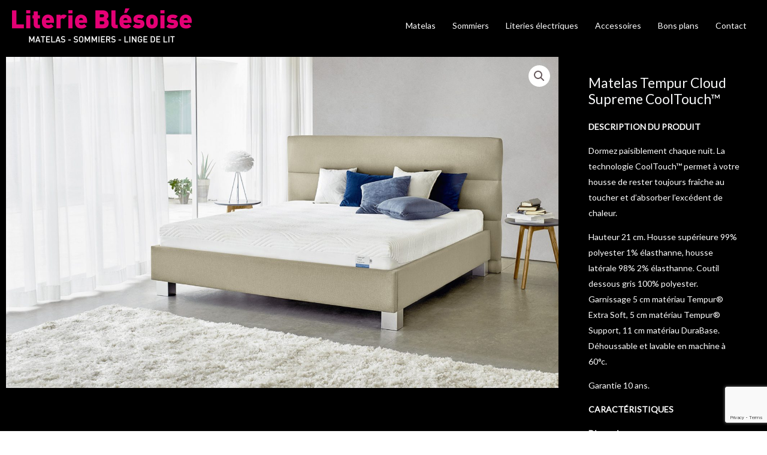

--- FILE ---
content_type: text/html; charset=utf-8
request_url: https://www.google.com/recaptcha/api2/anchor?ar=1&k=6LctU3onAAAAANujx8D_NJ0zmCrCP8h3urS26o0Y&co=aHR0cHM6Ly93d3cubGl0ZXJpZWJsZXNvaXNlLmZyOjQ0Mw..&hl=en&v=N67nZn4AqZkNcbeMu4prBgzg&size=invisible&anchor-ms=20000&execute-ms=30000&cb=5fumikg2vses
body_size: 48659
content:
<!DOCTYPE HTML><html dir="ltr" lang="en"><head><meta http-equiv="Content-Type" content="text/html; charset=UTF-8">
<meta http-equiv="X-UA-Compatible" content="IE=edge">
<title>reCAPTCHA</title>
<style type="text/css">
/* cyrillic-ext */
@font-face {
  font-family: 'Roboto';
  font-style: normal;
  font-weight: 400;
  font-stretch: 100%;
  src: url(//fonts.gstatic.com/s/roboto/v48/KFO7CnqEu92Fr1ME7kSn66aGLdTylUAMa3GUBHMdazTgWw.woff2) format('woff2');
  unicode-range: U+0460-052F, U+1C80-1C8A, U+20B4, U+2DE0-2DFF, U+A640-A69F, U+FE2E-FE2F;
}
/* cyrillic */
@font-face {
  font-family: 'Roboto';
  font-style: normal;
  font-weight: 400;
  font-stretch: 100%;
  src: url(//fonts.gstatic.com/s/roboto/v48/KFO7CnqEu92Fr1ME7kSn66aGLdTylUAMa3iUBHMdazTgWw.woff2) format('woff2');
  unicode-range: U+0301, U+0400-045F, U+0490-0491, U+04B0-04B1, U+2116;
}
/* greek-ext */
@font-face {
  font-family: 'Roboto';
  font-style: normal;
  font-weight: 400;
  font-stretch: 100%;
  src: url(//fonts.gstatic.com/s/roboto/v48/KFO7CnqEu92Fr1ME7kSn66aGLdTylUAMa3CUBHMdazTgWw.woff2) format('woff2');
  unicode-range: U+1F00-1FFF;
}
/* greek */
@font-face {
  font-family: 'Roboto';
  font-style: normal;
  font-weight: 400;
  font-stretch: 100%;
  src: url(//fonts.gstatic.com/s/roboto/v48/KFO7CnqEu92Fr1ME7kSn66aGLdTylUAMa3-UBHMdazTgWw.woff2) format('woff2');
  unicode-range: U+0370-0377, U+037A-037F, U+0384-038A, U+038C, U+038E-03A1, U+03A3-03FF;
}
/* math */
@font-face {
  font-family: 'Roboto';
  font-style: normal;
  font-weight: 400;
  font-stretch: 100%;
  src: url(//fonts.gstatic.com/s/roboto/v48/KFO7CnqEu92Fr1ME7kSn66aGLdTylUAMawCUBHMdazTgWw.woff2) format('woff2');
  unicode-range: U+0302-0303, U+0305, U+0307-0308, U+0310, U+0312, U+0315, U+031A, U+0326-0327, U+032C, U+032F-0330, U+0332-0333, U+0338, U+033A, U+0346, U+034D, U+0391-03A1, U+03A3-03A9, U+03B1-03C9, U+03D1, U+03D5-03D6, U+03F0-03F1, U+03F4-03F5, U+2016-2017, U+2034-2038, U+203C, U+2040, U+2043, U+2047, U+2050, U+2057, U+205F, U+2070-2071, U+2074-208E, U+2090-209C, U+20D0-20DC, U+20E1, U+20E5-20EF, U+2100-2112, U+2114-2115, U+2117-2121, U+2123-214F, U+2190, U+2192, U+2194-21AE, U+21B0-21E5, U+21F1-21F2, U+21F4-2211, U+2213-2214, U+2216-22FF, U+2308-230B, U+2310, U+2319, U+231C-2321, U+2336-237A, U+237C, U+2395, U+239B-23B7, U+23D0, U+23DC-23E1, U+2474-2475, U+25AF, U+25B3, U+25B7, U+25BD, U+25C1, U+25CA, U+25CC, U+25FB, U+266D-266F, U+27C0-27FF, U+2900-2AFF, U+2B0E-2B11, U+2B30-2B4C, U+2BFE, U+3030, U+FF5B, U+FF5D, U+1D400-1D7FF, U+1EE00-1EEFF;
}
/* symbols */
@font-face {
  font-family: 'Roboto';
  font-style: normal;
  font-weight: 400;
  font-stretch: 100%;
  src: url(//fonts.gstatic.com/s/roboto/v48/KFO7CnqEu92Fr1ME7kSn66aGLdTylUAMaxKUBHMdazTgWw.woff2) format('woff2');
  unicode-range: U+0001-000C, U+000E-001F, U+007F-009F, U+20DD-20E0, U+20E2-20E4, U+2150-218F, U+2190, U+2192, U+2194-2199, U+21AF, U+21E6-21F0, U+21F3, U+2218-2219, U+2299, U+22C4-22C6, U+2300-243F, U+2440-244A, U+2460-24FF, U+25A0-27BF, U+2800-28FF, U+2921-2922, U+2981, U+29BF, U+29EB, U+2B00-2BFF, U+4DC0-4DFF, U+FFF9-FFFB, U+10140-1018E, U+10190-1019C, U+101A0, U+101D0-101FD, U+102E0-102FB, U+10E60-10E7E, U+1D2C0-1D2D3, U+1D2E0-1D37F, U+1F000-1F0FF, U+1F100-1F1AD, U+1F1E6-1F1FF, U+1F30D-1F30F, U+1F315, U+1F31C, U+1F31E, U+1F320-1F32C, U+1F336, U+1F378, U+1F37D, U+1F382, U+1F393-1F39F, U+1F3A7-1F3A8, U+1F3AC-1F3AF, U+1F3C2, U+1F3C4-1F3C6, U+1F3CA-1F3CE, U+1F3D4-1F3E0, U+1F3ED, U+1F3F1-1F3F3, U+1F3F5-1F3F7, U+1F408, U+1F415, U+1F41F, U+1F426, U+1F43F, U+1F441-1F442, U+1F444, U+1F446-1F449, U+1F44C-1F44E, U+1F453, U+1F46A, U+1F47D, U+1F4A3, U+1F4B0, U+1F4B3, U+1F4B9, U+1F4BB, U+1F4BF, U+1F4C8-1F4CB, U+1F4D6, U+1F4DA, U+1F4DF, U+1F4E3-1F4E6, U+1F4EA-1F4ED, U+1F4F7, U+1F4F9-1F4FB, U+1F4FD-1F4FE, U+1F503, U+1F507-1F50B, U+1F50D, U+1F512-1F513, U+1F53E-1F54A, U+1F54F-1F5FA, U+1F610, U+1F650-1F67F, U+1F687, U+1F68D, U+1F691, U+1F694, U+1F698, U+1F6AD, U+1F6B2, U+1F6B9-1F6BA, U+1F6BC, U+1F6C6-1F6CF, U+1F6D3-1F6D7, U+1F6E0-1F6EA, U+1F6F0-1F6F3, U+1F6F7-1F6FC, U+1F700-1F7FF, U+1F800-1F80B, U+1F810-1F847, U+1F850-1F859, U+1F860-1F887, U+1F890-1F8AD, U+1F8B0-1F8BB, U+1F8C0-1F8C1, U+1F900-1F90B, U+1F93B, U+1F946, U+1F984, U+1F996, U+1F9E9, U+1FA00-1FA6F, U+1FA70-1FA7C, U+1FA80-1FA89, U+1FA8F-1FAC6, U+1FACE-1FADC, U+1FADF-1FAE9, U+1FAF0-1FAF8, U+1FB00-1FBFF;
}
/* vietnamese */
@font-face {
  font-family: 'Roboto';
  font-style: normal;
  font-weight: 400;
  font-stretch: 100%;
  src: url(//fonts.gstatic.com/s/roboto/v48/KFO7CnqEu92Fr1ME7kSn66aGLdTylUAMa3OUBHMdazTgWw.woff2) format('woff2');
  unicode-range: U+0102-0103, U+0110-0111, U+0128-0129, U+0168-0169, U+01A0-01A1, U+01AF-01B0, U+0300-0301, U+0303-0304, U+0308-0309, U+0323, U+0329, U+1EA0-1EF9, U+20AB;
}
/* latin-ext */
@font-face {
  font-family: 'Roboto';
  font-style: normal;
  font-weight: 400;
  font-stretch: 100%;
  src: url(//fonts.gstatic.com/s/roboto/v48/KFO7CnqEu92Fr1ME7kSn66aGLdTylUAMa3KUBHMdazTgWw.woff2) format('woff2');
  unicode-range: U+0100-02BA, U+02BD-02C5, U+02C7-02CC, U+02CE-02D7, U+02DD-02FF, U+0304, U+0308, U+0329, U+1D00-1DBF, U+1E00-1E9F, U+1EF2-1EFF, U+2020, U+20A0-20AB, U+20AD-20C0, U+2113, U+2C60-2C7F, U+A720-A7FF;
}
/* latin */
@font-face {
  font-family: 'Roboto';
  font-style: normal;
  font-weight: 400;
  font-stretch: 100%;
  src: url(//fonts.gstatic.com/s/roboto/v48/KFO7CnqEu92Fr1ME7kSn66aGLdTylUAMa3yUBHMdazQ.woff2) format('woff2');
  unicode-range: U+0000-00FF, U+0131, U+0152-0153, U+02BB-02BC, U+02C6, U+02DA, U+02DC, U+0304, U+0308, U+0329, U+2000-206F, U+20AC, U+2122, U+2191, U+2193, U+2212, U+2215, U+FEFF, U+FFFD;
}
/* cyrillic-ext */
@font-face {
  font-family: 'Roboto';
  font-style: normal;
  font-weight: 500;
  font-stretch: 100%;
  src: url(//fonts.gstatic.com/s/roboto/v48/KFO7CnqEu92Fr1ME7kSn66aGLdTylUAMa3GUBHMdazTgWw.woff2) format('woff2');
  unicode-range: U+0460-052F, U+1C80-1C8A, U+20B4, U+2DE0-2DFF, U+A640-A69F, U+FE2E-FE2F;
}
/* cyrillic */
@font-face {
  font-family: 'Roboto';
  font-style: normal;
  font-weight: 500;
  font-stretch: 100%;
  src: url(//fonts.gstatic.com/s/roboto/v48/KFO7CnqEu92Fr1ME7kSn66aGLdTylUAMa3iUBHMdazTgWw.woff2) format('woff2');
  unicode-range: U+0301, U+0400-045F, U+0490-0491, U+04B0-04B1, U+2116;
}
/* greek-ext */
@font-face {
  font-family: 'Roboto';
  font-style: normal;
  font-weight: 500;
  font-stretch: 100%;
  src: url(//fonts.gstatic.com/s/roboto/v48/KFO7CnqEu92Fr1ME7kSn66aGLdTylUAMa3CUBHMdazTgWw.woff2) format('woff2');
  unicode-range: U+1F00-1FFF;
}
/* greek */
@font-face {
  font-family: 'Roboto';
  font-style: normal;
  font-weight: 500;
  font-stretch: 100%;
  src: url(//fonts.gstatic.com/s/roboto/v48/KFO7CnqEu92Fr1ME7kSn66aGLdTylUAMa3-UBHMdazTgWw.woff2) format('woff2');
  unicode-range: U+0370-0377, U+037A-037F, U+0384-038A, U+038C, U+038E-03A1, U+03A3-03FF;
}
/* math */
@font-face {
  font-family: 'Roboto';
  font-style: normal;
  font-weight: 500;
  font-stretch: 100%;
  src: url(//fonts.gstatic.com/s/roboto/v48/KFO7CnqEu92Fr1ME7kSn66aGLdTylUAMawCUBHMdazTgWw.woff2) format('woff2');
  unicode-range: U+0302-0303, U+0305, U+0307-0308, U+0310, U+0312, U+0315, U+031A, U+0326-0327, U+032C, U+032F-0330, U+0332-0333, U+0338, U+033A, U+0346, U+034D, U+0391-03A1, U+03A3-03A9, U+03B1-03C9, U+03D1, U+03D5-03D6, U+03F0-03F1, U+03F4-03F5, U+2016-2017, U+2034-2038, U+203C, U+2040, U+2043, U+2047, U+2050, U+2057, U+205F, U+2070-2071, U+2074-208E, U+2090-209C, U+20D0-20DC, U+20E1, U+20E5-20EF, U+2100-2112, U+2114-2115, U+2117-2121, U+2123-214F, U+2190, U+2192, U+2194-21AE, U+21B0-21E5, U+21F1-21F2, U+21F4-2211, U+2213-2214, U+2216-22FF, U+2308-230B, U+2310, U+2319, U+231C-2321, U+2336-237A, U+237C, U+2395, U+239B-23B7, U+23D0, U+23DC-23E1, U+2474-2475, U+25AF, U+25B3, U+25B7, U+25BD, U+25C1, U+25CA, U+25CC, U+25FB, U+266D-266F, U+27C0-27FF, U+2900-2AFF, U+2B0E-2B11, U+2B30-2B4C, U+2BFE, U+3030, U+FF5B, U+FF5D, U+1D400-1D7FF, U+1EE00-1EEFF;
}
/* symbols */
@font-face {
  font-family: 'Roboto';
  font-style: normal;
  font-weight: 500;
  font-stretch: 100%;
  src: url(//fonts.gstatic.com/s/roboto/v48/KFO7CnqEu92Fr1ME7kSn66aGLdTylUAMaxKUBHMdazTgWw.woff2) format('woff2');
  unicode-range: U+0001-000C, U+000E-001F, U+007F-009F, U+20DD-20E0, U+20E2-20E4, U+2150-218F, U+2190, U+2192, U+2194-2199, U+21AF, U+21E6-21F0, U+21F3, U+2218-2219, U+2299, U+22C4-22C6, U+2300-243F, U+2440-244A, U+2460-24FF, U+25A0-27BF, U+2800-28FF, U+2921-2922, U+2981, U+29BF, U+29EB, U+2B00-2BFF, U+4DC0-4DFF, U+FFF9-FFFB, U+10140-1018E, U+10190-1019C, U+101A0, U+101D0-101FD, U+102E0-102FB, U+10E60-10E7E, U+1D2C0-1D2D3, U+1D2E0-1D37F, U+1F000-1F0FF, U+1F100-1F1AD, U+1F1E6-1F1FF, U+1F30D-1F30F, U+1F315, U+1F31C, U+1F31E, U+1F320-1F32C, U+1F336, U+1F378, U+1F37D, U+1F382, U+1F393-1F39F, U+1F3A7-1F3A8, U+1F3AC-1F3AF, U+1F3C2, U+1F3C4-1F3C6, U+1F3CA-1F3CE, U+1F3D4-1F3E0, U+1F3ED, U+1F3F1-1F3F3, U+1F3F5-1F3F7, U+1F408, U+1F415, U+1F41F, U+1F426, U+1F43F, U+1F441-1F442, U+1F444, U+1F446-1F449, U+1F44C-1F44E, U+1F453, U+1F46A, U+1F47D, U+1F4A3, U+1F4B0, U+1F4B3, U+1F4B9, U+1F4BB, U+1F4BF, U+1F4C8-1F4CB, U+1F4D6, U+1F4DA, U+1F4DF, U+1F4E3-1F4E6, U+1F4EA-1F4ED, U+1F4F7, U+1F4F9-1F4FB, U+1F4FD-1F4FE, U+1F503, U+1F507-1F50B, U+1F50D, U+1F512-1F513, U+1F53E-1F54A, U+1F54F-1F5FA, U+1F610, U+1F650-1F67F, U+1F687, U+1F68D, U+1F691, U+1F694, U+1F698, U+1F6AD, U+1F6B2, U+1F6B9-1F6BA, U+1F6BC, U+1F6C6-1F6CF, U+1F6D3-1F6D7, U+1F6E0-1F6EA, U+1F6F0-1F6F3, U+1F6F7-1F6FC, U+1F700-1F7FF, U+1F800-1F80B, U+1F810-1F847, U+1F850-1F859, U+1F860-1F887, U+1F890-1F8AD, U+1F8B0-1F8BB, U+1F8C0-1F8C1, U+1F900-1F90B, U+1F93B, U+1F946, U+1F984, U+1F996, U+1F9E9, U+1FA00-1FA6F, U+1FA70-1FA7C, U+1FA80-1FA89, U+1FA8F-1FAC6, U+1FACE-1FADC, U+1FADF-1FAE9, U+1FAF0-1FAF8, U+1FB00-1FBFF;
}
/* vietnamese */
@font-face {
  font-family: 'Roboto';
  font-style: normal;
  font-weight: 500;
  font-stretch: 100%;
  src: url(//fonts.gstatic.com/s/roboto/v48/KFO7CnqEu92Fr1ME7kSn66aGLdTylUAMa3OUBHMdazTgWw.woff2) format('woff2');
  unicode-range: U+0102-0103, U+0110-0111, U+0128-0129, U+0168-0169, U+01A0-01A1, U+01AF-01B0, U+0300-0301, U+0303-0304, U+0308-0309, U+0323, U+0329, U+1EA0-1EF9, U+20AB;
}
/* latin-ext */
@font-face {
  font-family: 'Roboto';
  font-style: normal;
  font-weight: 500;
  font-stretch: 100%;
  src: url(//fonts.gstatic.com/s/roboto/v48/KFO7CnqEu92Fr1ME7kSn66aGLdTylUAMa3KUBHMdazTgWw.woff2) format('woff2');
  unicode-range: U+0100-02BA, U+02BD-02C5, U+02C7-02CC, U+02CE-02D7, U+02DD-02FF, U+0304, U+0308, U+0329, U+1D00-1DBF, U+1E00-1E9F, U+1EF2-1EFF, U+2020, U+20A0-20AB, U+20AD-20C0, U+2113, U+2C60-2C7F, U+A720-A7FF;
}
/* latin */
@font-face {
  font-family: 'Roboto';
  font-style: normal;
  font-weight: 500;
  font-stretch: 100%;
  src: url(//fonts.gstatic.com/s/roboto/v48/KFO7CnqEu92Fr1ME7kSn66aGLdTylUAMa3yUBHMdazQ.woff2) format('woff2');
  unicode-range: U+0000-00FF, U+0131, U+0152-0153, U+02BB-02BC, U+02C6, U+02DA, U+02DC, U+0304, U+0308, U+0329, U+2000-206F, U+20AC, U+2122, U+2191, U+2193, U+2212, U+2215, U+FEFF, U+FFFD;
}
/* cyrillic-ext */
@font-face {
  font-family: 'Roboto';
  font-style: normal;
  font-weight: 900;
  font-stretch: 100%;
  src: url(//fonts.gstatic.com/s/roboto/v48/KFO7CnqEu92Fr1ME7kSn66aGLdTylUAMa3GUBHMdazTgWw.woff2) format('woff2');
  unicode-range: U+0460-052F, U+1C80-1C8A, U+20B4, U+2DE0-2DFF, U+A640-A69F, U+FE2E-FE2F;
}
/* cyrillic */
@font-face {
  font-family: 'Roboto';
  font-style: normal;
  font-weight: 900;
  font-stretch: 100%;
  src: url(//fonts.gstatic.com/s/roboto/v48/KFO7CnqEu92Fr1ME7kSn66aGLdTylUAMa3iUBHMdazTgWw.woff2) format('woff2');
  unicode-range: U+0301, U+0400-045F, U+0490-0491, U+04B0-04B1, U+2116;
}
/* greek-ext */
@font-face {
  font-family: 'Roboto';
  font-style: normal;
  font-weight: 900;
  font-stretch: 100%;
  src: url(//fonts.gstatic.com/s/roboto/v48/KFO7CnqEu92Fr1ME7kSn66aGLdTylUAMa3CUBHMdazTgWw.woff2) format('woff2');
  unicode-range: U+1F00-1FFF;
}
/* greek */
@font-face {
  font-family: 'Roboto';
  font-style: normal;
  font-weight: 900;
  font-stretch: 100%;
  src: url(//fonts.gstatic.com/s/roboto/v48/KFO7CnqEu92Fr1ME7kSn66aGLdTylUAMa3-UBHMdazTgWw.woff2) format('woff2');
  unicode-range: U+0370-0377, U+037A-037F, U+0384-038A, U+038C, U+038E-03A1, U+03A3-03FF;
}
/* math */
@font-face {
  font-family: 'Roboto';
  font-style: normal;
  font-weight: 900;
  font-stretch: 100%;
  src: url(//fonts.gstatic.com/s/roboto/v48/KFO7CnqEu92Fr1ME7kSn66aGLdTylUAMawCUBHMdazTgWw.woff2) format('woff2');
  unicode-range: U+0302-0303, U+0305, U+0307-0308, U+0310, U+0312, U+0315, U+031A, U+0326-0327, U+032C, U+032F-0330, U+0332-0333, U+0338, U+033A, U+0346, U+034D, U+0391-03A1, U+03A3-03A9, U+03B1-03C9, U+03D1, U+03D5-03D6, U+03F0-03F1, U+03F4-03F5, U+2016-2017, U+2034-2038, U+203C, U+2040, U+2043, U+2047, U+2050, U+2057, U+205F, U+2070-2071, U+2074-208E, U+2090-209C, U+20D0-20DC, U+20E1, U+20E5-20EF, U+2100-2112, U+2114-2115, U+2117-2121, U+2123-214F, U+2190, U+2192, U+2194-21AE, U+21B0-21E5, U+21F1-21F2, U+21F4-2211, U+2213-2214, U+2216-22FF, U+2308-230B, U+2310, U+2319, U+231C-2321, U+2336-237A, U+237C, U+2395, U+239B-23B7, U+23D0, U+23DC-23E1, U+2474-2475, U+25AF, U+25B3, U+25B7, U+25BD, U+25C1, U+25CA, U+25CC, U+25FB, U+266D-266F, U+27C0-27FF, U+2900-2AFF, U+2B0E-2B11, U+2B30-2B4C, U+2BFE, U+3030, U+FF5B, U+FF5D, U+1D400-1D7FF, U+1EE00-1EEFF;
}
/* symbols */
@font-face {
  font-family: 'Roboto';
  font-style: normal;
  font-weight: 900;
  font-stretch: 100%;
  src: url(//fonts.gstatic.com/s/roboto/v48/KFO7CnqEu92Fr1ME7kSn66aGLdTylUAMaxKUBHMdazTgWw.woff2) format('woff2');
  unicode-range: U+0001-000C, U+000E-001F, U+007F-009F, U+20DD-20E0, U+20E2-20E4, U+2150-218F, U+2190, U+2192, U+2194-2199, U+21AF, U+21E6-21F0, U+21F3, U+2218-2219, U+2299, U+22C4-22C6, U+2300-243F, U+2440-244A, U+2460-24FF, U+25A0-27BF, U+2800-28FF, U+2921-2922, U+2981, U+29BF, U+29EB, U+2B00-2BFF, U+4DC0-4DFF, U+FFF9-FFFB, U+10140-1018E, U+10190-1019C, U+101A0, U+101D0-101FD, U+102E0-102FB, U+10E60-10E7E, U+1D2C0-1D2D3, U+1D2E0-1D37F, U+1F000-1F0FF, U+1F100-1F1AD, U+1F1E6-1F1FF, U+1F30D-1F30F, U+1F315, U+1F31C, U+1F31E, U+1F320-1F32C, U+1F336, U+1F378, U+1F37D, U+1F382, U+1F393-1F39F, U+1F3A7-1F3A8, U+1F3AC-1F3AF, U+1F3C2, U+1F3C4-1F3C6, U+1F3CA-1F3CE, U+1F3D4-1F3E0, U+1F3ED, U+1F3F1-1F3F3, U+1F3F5-1F3F7, U+1F408, U+1F415, U+1F41F, U+1F426, U+1F43F, U+1F441-1F442, U+1F444, U+1F446-1F449, U+1F44C-1F44E, U+1F453, U+1F46A, U+1F47D, U+1F4A3, U+1F4B0, U+1F4B3, U+1F4B9, U+1F4BB, U+1F4BF, U+1F4C8-1F4CB, U+1F4D6, U+1F4DA, U+1F4DF, U+1F4E3-1F4E6, U+1F4EA-1F4ED, U+1F4F7, U+1F4F9-1F4FB, U+1F4FD-1F4FE, U+1F503, U+1F507-1F50B, U+1F50D, U+1F512-1F513, U+1F53E-1F54A, U+1F54F-1F5FA, U+1F610, U+1F650-1F67F, U+1F687, U+1F68D, U+1F691, U+1F694, U+1F698, U+1F6AD, U+1F6B2, U+1F6B9-1F6BA, U+1F6BC, U+1F6C6-1F6CF, U+1F6D3-1F6D7, U+1F6E0-1F6EA, U+1F6F0-1F6F3, U+1F6F7-1F6FC, U+1F700-1F7FF, U+1F800-1F80B, U+1F810-1F847, U+1F850-1F859, U+1F860-1F887, U+1F890-1F8AD, U+1F8B0-1F8BB, U+1F8C0-1F8C1, U+1F900-1F90B, U+1F93B, U+1F946, U+1F984, U+1F996, U+1F9E9, U+1FA00-1FA6F, U+1FA70-1FA7C, U+1FA80-1FA89, U+1FA8F-1FAC6, U+1FACE-1FADC, U+1FADF-1FAE9, U+1FAF0-1FAF8, U+1FB00-1FBFF;
}
/* vietnamese */
@font-face {
  font-family: 'Roboto';
  font-style: normal;
  font-weight: 900;
  font-stretch: 100%;
  src: url(//fonts.gstatic.com/s/roboto/v48/KFO7CnqEu92Fr1ME7kSn66aGLdTylUAMa3OUBHMdazTgWw.woff2) format('woff2');
  unicode-range: U+0102-0103, U+0110-0111, U+0128-0129, U+0168-0169, U+01A0-01A1, U+01AF-01B0, U+0300-0301, U+0303-0304, U+0308-0309, U+0323, U+0329, U+1EA0-1EF9, U+20AB;
}
/* latin-ext */
@font-face {
  font-family: 'Roboto';
  font-style: normal;
  font-weight: 900;
  font-stretch: 100%;
  src: url(//fonts.gstatic.com/s/roboto/v48/KFO7CnqEu92Fr1ME7kSn66aGLdTylUAMa3KUBHMdazTgWw.woff2) format('woff2');
  unicode-range: U+0100-02BA, U+02BD-02C5, U+02C7-02CC, U+02CE-02D7, U+02DD-02FF, U+0304, U+0308, U+0329, U+1D00-1DBF, U+1E00-1E9F, U+1EF2-1EFF, U+2020, U+20A0-20AB, U+20AD-20C0, U+2113, U+2C60-2C7F, U+A720-A7FF;
}
/* latin */
@font-face {
  font-family: 'Roboto';
  font-style: normal;
  font-weight: 900;
  font-stretch: 100%;
  src: url(//fonts.gstatic.com/s/roboto/v48/KFO7CnqEu92Fr1ME7kSn66aGLdTylUAMa3yUBHMdazQ.woff2) format('woff2');
  unicode-range: U+0000-00FF, U+0131, U+0152-0153, U+02BB-02BC, U+02C6, U+02DA, U+02DC, U+0304, U+0308, U+0329, U+2000-206F, U+20AC, U+2122, U+2191, U+2193, U+2212, U+2215, U+FEFF, U+FFFD;
}

</style>
<link rel="stylesheet" type="text/css" href="https://www.gstatic.com/recaptcha/releases/N67nZn4AqZkNcbeMu4prBgzg/styles__ltr.css">
<script nonce="ecV-MuUlBcckCOr8TexA8w" type="text/javascript">window['__recaptcha_api'] = 'https://www.google.com/recaptcha/api2/';</script>
<script type="text/javascript" src="https://www.gstatic.com/recaptcha/releases/N67nZn4AqZkNcbeMu4prBgzg/recaptcha__en.js" nonce="ecV-MuUlBcckCOr8TexA8w">
      
    </script></head>
<body><div id="rc-anchor-alert" class="rc-anchor-alert"></div>
<input type="hidden" id="recaptcha-token" value="[base64]">
<script type="text/javascript" nonce="ecV-MuUlBcckCOr8TexA8w">
      recaptcha.anchor.Main.init("[\x22ainput\x22,[\x22bgdata\x22,\x22\x22,\[base64]/[base64]/[base64]/bmV3IHJbeF0oY1swXSk6RT09Mj9uZXcgclt4XShjWzBdLGNbMV0pOkU9PTM/bmV3IHJbeF0oY1swXSxjWzFdLGNbMl0pOkU9PTQ/[base64]/[base64]/[base64]/[base64]/[base64]/[base64]/[base64]/[base64]\x22,\[base64]\\u003d\x22,\x22E8K0Z8Kjw4MRbcOmw7vDkcOCw7xtYsKqw4XDpyx4TMKjwoTCil7CusKkSXNDQ8OBIsKHw69rCsKBwoQzUUQsw6sjwqI1w5/ChT3DiMKHOEs2wpUTw5U7wpgRw6pbJsKkbsKKVcORwrcww4o3wpTDgH96wqpfw6nCuBzCgiYLZQV+w4tRIMKVwrDCtsO0wo7DrsKyw6snwoxRw7Zuw4Ecw7bCkFTCuMKuNsK+XF1/e8Kkwph/T8OBLBpWW8O2cQvCuwIUwq9cZMK9JEPClTfCosKyJcO/w6/DjGjDqiHDpBNnOsOXw7LCnUl/RkPCkMKjDMK7w68Sw4Fhw7HClsKkDnQSJ3l6OsKIRsOSLcOSV8OycSN/[base64]/[base64]/wpTCqUUAw6tPccOSwpw9wpo0WR9lwpYdJwkfAz/CisO1w5AJw4XCjlRbBsK6acKnwqlVDiXCgyYMw5k7BcOnwotHBE/DtcOfwoEuRVorwrvCr3wpB0AHwqBqb8KdS8OcE1ZFSMOvDTzDjE3CoSckODRFW8Oxw5bCtUdiw5w4Cnk6wr13UXvCvAXCusOOdFF/aMOQDcOOwqkiwqbChcKEZGBcw4LCnFxSwrkdKMO/dgwwSDI6UcKTw5XDhcO3wqfCvsO6w4dRwppCRCTDkMKDZWjCqy5PwoFPbcKNwrvCu8Kbw5LDvsOIw5Aiwp0Rw6nDiMKWOcK8wpbDjWh6RF/CusOew4R/w70mwpoVwqHCqDEtUARNJFJTSsOFH8OYW8KHwq/Cr8KHTsO2w4hMwrhpw604PgXCqhwUURvCgC3CicKTw7bCp3NXUsOfw53Ci8Kce8Opw7XCqnZcw6DCi1ctw5xpBcKnFUrCpmtWTMOCIMKJCsKLw5kvwosoYMO8w6/[base64]/wobDggXDtsOfw4fDtHA7w55Aw4jDrsK0JUMlIcOuGMK8f8KCwplSw6AsIzbDllImZsKkwrcHwqjDn3rCjCTDjzbChMOewrLClsObSTcOU8KSwr7DmMK5w6fCk8OcGFTCjnvDtMOZQ8Kuw7JVwoTCm8Okwq5+w6FveTkKwqfCpMOmO8O+w7VYwqDDvFHCsj/CoMOOw5TDpcO7VcK4wpEcwqrCkcOlw5FYwqnDkB7DlAjDgEc+wpHCrVnCmBNqecKDYMO7w7lDwojDlsOFZsKHJUFYdcO5wr/[base64]/DhsKyW8OcP8OYQMOAwofCozzCi8Ofwp5cwpxZwofDq3jCkDEKSMO3w4fCg8OVwq5OTsK/wpbCtMOnNRjDqx/CqCnDvW1SfknDvcKYw5IOAT3DpH93aXw4w5NFw7nCizVtKcONw6h+ZsKaTjZpw5sJdcKLw4k2wqlbJnwdVMOUwod4XVDDtMOhAsKIw7d+HsOvwp9TQDHCnADCoSfDsFfDrXFdw4QXbcOvw4QSw6IjQ1XCscO+LcKqw4/DunXDsClRw5/[base64]/CgcKfw7PCo0YlecOtwoHDpCJswpDDqjDCiAnDr8K+TMKVQVrCqMO1w4fDhUzDljkCwrBJwpzDrcKdNcKtd8O/[base64]/Cm0bDiMOiwp7DsMOdw6rCuQJAZSh1f8Knw4/[base64]/woTDr8Kqw5jDnyzCrsKFPsK3woByw6nCuWjDvlHDrXwqw7ltEsOzSUzCn8KNwqJNAMKuOmXDplNGw7nDssKfEMKEwqpVLsOYwpd2eMKaw48/OsKGJ8K4OiZrwq7DpSHDr8OrKcKtwrHCu8Opwohxw7DCvmjCncKww4XCmVrDm8KRwqxtw6bClipXwqZUAWfDocK+woTCpDE0QsO7TMKHJBw+A2bDicK8wr3CsMOvwrRNwq3ChsOxQhISwr7CnT7CgcKowpgNPcKLwrnDuMKkKyTDo8OZbljCh2Y/[base64]/CrMOvwrh9w7nCkMKGwojDi8OQM8OXw4Y1bmpKRsKHSSfCimbCpRzDmcKmXX4iwqBxw5cIw73CunRBw7HCmMKfwqc/E8OowrLDqkc0wpl7FljCjmghw49LFQUNcgPDmgtJE29Sw6tpw6lKw7/Cg8Kiw7TDuWLDmyR0w6vCpXtIVhfCr8OWdD0Yw7Z7WQfCssOhwoPDk2XDicKjwqd8w7rCtcOtEsKQw4ctw4zDscO6RcK1EMOdw7jCsxrCrMKUc8Kyw4lLw64BQ8OZw5MYw6YUw67Dg1LDiW3DriNBZMKmR8OaKcKXw7QiQG9WBsK4bQnCvCB/DMKEwrtgXzwcwprDlUfDusK+asOww5fDi3bDgsOOw7TCtHkOw5nCv3vDq8O/wq1tTMKXL8O9w67CtkRxB8KDw4MKMsODw5tkwpxnAWp3wrnDiMOWwpYyScKJw6DDigh5H8Kxw5gWc8Ovwo8OK8Knw4XDkFfCh8OWbsKNMhvDlwQUwrbCiEXDvHgOw7N/[base64]/[base64]/[base64]/DvsOpw7rDh1jDncKsw5h6X0nDh8OHw7/[base64]/[base64]/w4TCjnckwrLCqcKOUsOawonCpU0uBiDCksKnw6LCtcKbEgltOh8NN8O0wq/Co8KMwqHChA/CpnbDgsOew4HCpmZ5csOvQMOWM3lpecODwrUEwoIdZmfDn8OjFQx+NMOlw6PCuRg8w79BCFcFanbCj2PCiMKDw6jDp8O5MA/DgMKIw47DmcOwHAFffl/[base64]/CuCjDl8KOR8OgwpHCgcOpGhciGhHCijRSCDhlMcKfw48wwo0ZTXcWOcKUw5wzWMOmwplsQ8Olw60aw4bClj3CnBRLCMKmw4jDoMKnw5bDp8K/w6jDlsOBwoPCmsKSw4AVw4BHCMOeTMKLw49Gw6TDrAtVbWUPL8K+IRR3J8KjGSXCrxZBSnMOwo3CgMKkw5DCsMKnTsOOWMKZZ1BEw4p0wpLCqE8gQ8KYUFPDpG3CgcOoF3bCvcKGDMO8eSZDAcO8fcKLHmTCiBFIw65uwqJ6GMO7w6/CoMK1wrrCi8O3w64swrN8w7nCg2PCk8Oew4bDkh7Cv8KzwroIYsKOCB3CkMOdLMKwdMOOwozCkjTCjsO4RsOJNUYbwrPDr8ODw5dBMMKMw4fDphjDmsK1YMOawp4iwq7CiMKYwqXDhic2w4gOw67DlcOcYsKmw7LCqcKKXsO/FVFkw4R0w49Cwr/Dk2fCqcOWDRsuw4TDv8O8SS4dw6HCmsOFw6F5wobDrcKIwp/Dm3teKHPCkDZTwofDosK4QjbCn8ONFsKAJsKgw6nDix00wp7Cp2AQLUTDmMO0X1p2djlRwqtMw5NTEsKQKcKwaR5bKCDCr8OVWjU+w5IXw5FUT8KSVGJvwrXCsihew6PCuHJcwrfCl8KMclNbXHY6CxwYwp/DpsOsw6V2wrbCihXDmsKiP8OEMEPDrsOdY8KQwrLDmzjDtMO+EMKFZj/DumPDssOUdw/[base64]/DscKiLwdaX8KIH8KNNXAgXDA1wqlzZw/[base64]/DsMOaw48Mw59zRXEuw746C2RyM8Oqw5A4w45Aw5tbwoXDqsKxw73DgiPDkyHDkcKjbExRQWPCm8OTwrnCu0DDpSVzey7DisKrRMOxw7dhQMKdwqvDpcK6KsKQccOYwqgzw69Cw6Jhwr7CvlHCu1o/ZsK0w7B9w5k8LGxlwox8wqvDo8KTw6bDnkB8PMKCw57Cr15qwpbDm8OVeMOJZFfCjAPDvC/CoMKgamHDl8KvRcOTw5htayAKNhHDv8ONaSDDtGJlKTkGeHfCo0XDrcOwQsO8IsKUSljDuw7CohLDgHtDwq4HV8OoZcKIwqrDlA1JQlDChcOzLm9Yw4BIwogewqoGeCQKwogHLgjCpyXCtx5ewpjCtcKcwrlUw7/Dt8O8SXUpScK6dcO9w793TsOkw5FlCn8Zw7PCizdnHMOYQcKJJ8OJwoQXS8Kvw57CghwNFS0jWcO6GcKcw74IEErDtkl+J8OIwpXDs3DDjhBUwoPDsybCnMKKw6jDgk0CXmN3McOYwqMwTcKKwrHCqsO1wrLDuCYJw4hdcwVwNcKJw7PClXE/W8KZwrvClnB3GUbCs2kLYsObAsKtRT3DucOkYcKcw4MdwobDuWPDl0h+GBldB1LDh8ORI0fDg8K4IsOMdnxJDMOAw6djaMOJw5lCw7XDgy3Cg8KXNGjCkgDCrFPDmcK1woRzJcORw7zDlMOWEcKDw5/DkcOowroCw5XDusOpGSg0w5XDtXYWfBTCi8O4IMO1CyYKEcKON8KiFlUww4IGQTLCiErDtlLChcOeE8O/[base64]/w5/CjUXDtsK8wqIBFSDCs2nCs8KbSsOPw77DpmRcwq/[base64]/wrleVcKGw7/DgMOGwrDCtH8gw7XCsMOZMsO4NcKWwofDmcODeMOBSh4/SBrDgxINw4YEwoLDk3DCvDTCr8KKw7/DrDLDp8O/QxjCqBZBwq84a8OCO3jDh1zCr0VwGMO8VSPCrxF1w43ChR9Kw5DCrxPDtF5vwoNUYxomwpc+wo1SfQTDgFdcfcOSw7EKw6vDpMK0IsO/[base64]/Dk0vDhMO8ZMOQScKyw59dOsKYdMOTw50rwqDDkCJmwqwfP8OywobDg8OyfcOpXcOHdxPCgsK7W8O1w5VPwo9WH0NGbMKowq/CjGLDqEDDolLDtMOSw7JowrBSwojCrjhbFFoRw5ppcSrCjxsHUinChRnCoEhjBDghWV/[base64]/[base64]/WiV8MMOkWhjCvMKif8OZEll1CMOYWmI1wpjDjQEKbMK7w5Z1w7TCjMKRwobCscKgw63ChR/ChGjCtsK0JDA4RC4RworClkvDsEbCqTTCi8Kuw5kHwqciw4BPbElgalrClFA0w7xTwpwPw6rDvTvCgCbDt8KUAwlmw77DoMONwr3Cjh/DqsK/VcORwoN7wr0YRTQuI8KFw4rCg8KuwrTChcOxZcOAMSvChEdowrDCqMOvBMK4w4w1wrlDYcOow6J6VGDCvcOzwqxje8KaEDXCssORUClzdHwRX2fCpXpeMF7DvMK/ClRtZMOBUcK3w5/CpGnDrcONw6kFwobClBPCpcKNKG/[base64]/CvUxDw6cnwr3CnS7DlSFrw6TCgRPCncKew7A4WMKwwoXDpkjCjWvDt8KRw6MiXRxAw5UhwrdIfsOYB8OSw6bCuQXCiVbCscKnVwJAbcK2wqbChsOiwrjDucKNBjE8aCXDkQ/[base64]/ScKYw5/[base64]/w4FKZUnCu8KGGhfDvyRYAB3Du8O4w4vCt8Ojw6JAwrbCiMKrw4FCw41vw6Y8w7vClCIWw5Ucwrwfwq8CYcKsVcKEaMK5w7RjGcKhwpxGXcOww502woxQw54wwqrChsOOF8K/w7PCrzY2wrxSw7FIXkhWw4bDnMKOwpLDlTXCpsO1FsK2w4YaKcOzwrcmbT/Ck8OfwqvDuRHCuMKqbcKKw77CvxvCncKRwrxswpLDnRFQeCczbMO4w7ITwq3CoMKee8KewoHCocKtw6TDq8OHE3k5OsONGMKfSgcCEXzCrSkIw4MXVGTDgsKnFMOabMKGwrgew67Cvz1sw6/[base64]/DkFnDt8KzGwMHMwMqeDd4d8Kfw5PClH18a8OZw6kXH8KWQFvCtMOLwozCjMKTwpFdEnp4LnooDEhpVsO7woYeDVbDlMOwVsOvw7QpI2fDvhbDiFXDhMKyw5PDgXtjSQ0Iw5h/dRbDuC1GwqoGMcKNw6/[base64]/V8OodgXCoMKOCCPDpsO0AMK9w7x1wp7DvjHDglbClT7ComPDmWnCo8KrPjMnw6FTwrcpIsKYdcKMGz96fg3DgRHDlA3DklTDqWzCjMKHwrJOwqXCjsKjEV7DiGvCjMKCAS/[base64]/[base64]/woDDvR3CnTsLaMKiDgzCmsO/RAHCuUTCscOGHxxhWcObw4bDoGxsw77CmMOXK8O6wqbCncK/w6Vkw5DCssKcRjrDoVxYw6nDjMO9w6EkLxzDpcOSVsKZw5MnTsOUw4/CpMKXwp3CpcONRcOgwp7Dt8OcdBAjFy5tMnxVwpA6SBVtL1cRI8OgHsO7QkzDqcOPUTs5w5zDux7Cv8KMBMODEMO/[base64]/w5zDiE/CnjbDv3s1aWcWahscwpzCs8OTwpAewrPCpcKWR3nDmcOMZAXCiw3DgDzDjn1Uw6MVwrHCgj5GwpnCtCBKZGfCvjU+fWfDjik/w4zCv8OpKsOzwofDqMKZNsKif8K8w7RRwpBEwrDCqmbDsFUtwpDCjiMewrPClwLDhsO1e8OfYW9iOcOaITUow5vCv8OYw4FVWsKidEfCvgTCgRjCsMKSRAhrf8Ofw6LCjyXCnMOdwq/[base64]/w5oaDAnCsVTCqWsOEsOyw4kHdF3CnMO5ScKzNsKPbcKsNMKpw4fDp0TDt1bCrHNyRMO3asOKasOxw4dzeB99wq0CfgJwHMO5fBdOc8KEcGk7w5zCuxM8Gh9iGsOcwqVBakLCvcOgBMO4wqbDsjUiccOWw7AXU8O4NDJMwoIITivDh8OwR8OKwq/DgnjDiz8Dw6VdUMK3wo7ChU0OZ8Ojw5VzM8Kbw49Bw63Dj8OdHCvDl8O9Tl3CtHEPw5MTE8OGYMO2SMKfwog8wo/CqARmwpgywpwgwoUvwqBPB8KnOwR+wplOwp5XJwjChMOIw4zCoQZZw6xVfsO7wovDoMKCXS9Yw6/[base64]/Dk8O5ZxcdAl/DsBfCu3UFHcKaRRTDosKIw6AhPwkZwoDCi8KgfRTCi31Fw7DCrRxeVMK1UcOZw6howrNWQiJIwo3CrAXCpMKbGkg0Zj0iLXvCpsOFUjnDhx3CoUcwasOUw47Co8KGVgNDwooJw7zCsyY/IkjDtExGwrF7wpE6b0cJasODw7LClMOKwq19w4bCtsORd37Dp8O4w45GwpTDjmzCicObADXCncK3wqB1w7gGwqTCrcKxwpxGwrbCsFnDvsOuwrBuEDbCh8KafUrDuVAtSGDCs8OSBcKmQMKzw69jWcOFw7ZUGG89Ij/CqTEpAyVjw7xaclorTX4HG2d/w7Uxw7EpwqAWwrPCmBsGw4kFw4M3Q8ODw70eCsOdE8Ofw54zw49pZ1hjw6JsAsKow6F9w6fDuix/w4VEcMKuYBVBwpDDtMOefsOcwq4mNh5BNcKoLE3DsSd6wqjDisOaLTLCtALCt8KRIsKaTMKrYsOywoDCnhQHw7w9wrrDrmvCh8OqN8Opwp7DscOrw4YUwrFSw4UxFg7CoMKoFcKTCMORciHDh0XDjMKLw47CtXYJwo8bw7/CvcOuwrRSw7/CosKfdcKQAsK4L8KEE3vDsWQkwoPDlX0STyrClsK1fWVuY8OxBMKywrJNX0vCjsK0G8KCLz/Dl1vDlMKbw7bCuDtkwocvw4J8w6HDkHDCscK1EE0/wo46w7/CiMOcw7fDksK7wqxgw7PDrsKbw4/CkMO1w6rCuwzCkGVNJmo6wprDmsOZw507UXw8dBbDjgFLPsKtw7s0w53DusKow7PDpsOgw45Zw5MdIMOIwpY/w697fsOsw5bCgyTCkcOAw6nCtcKcVMOUKsOKw49HIcOrU8OIUlnCqsK8w7bCvGzCscKSw5AMwr/[base64]/DgcK4w57DgcOpw6F+wo1qa8Kkw4vDvMOmJMKlE8KpwrPCrMO+BhfCjCPDqgPCkMO7w6RhKnpEHcOHwpIuCMK+wr/Dh8OaSDPDuMOJfcO3wrnCkMK6RsKlERRZQjTCq8OoWMOhT11Pw7XCpQ8BIsObMwtgwrnDrMO+aVPCp8Kdw5pxOcK5YMOHwq5Pw7xDVcODw5s3MhtuQyheTHvCo8KAAsKYMXfDuMKOcMKEAl4hwpzCusO4aMOaZCHDnsOvw7wELcKXw7ksw4ACXRQyNMOtAkrDvl/[base64]/[base64]/[base64]/CoMOfw6UkJ8Ozw5XDuMO9KsKpwoBoQcKmSyvCl8KOw4zCnR48w7XDscKDfHXDh3XDpMK6w4Zkw54/HcK2w5FQVsOYVTDCiMKDNBXCsmjDpkdrKsOCdGvDl1TCtD3ChCDDhELCkjk+a8KvEcKpwp/DosK4wpjDjSvDnGnCgGnCmMO/w6U9NQ/DiSLCmwnCisKuGMOqw4ElwoVpcsKMc2Fdw6h0dVh+woPChcOWB8KhTi7DhWrDrcOjw7HCijRiwrHDsFPDtUZxAzzDpWk8UDLDmsONDcO1w6oVw7Udw5JFQwVbEkXCk8KLw6HCkGVew6bCih7Dm1PDncO7w4Y+BUQCe8OIw6/DscKPE8Oqw7VCwp0bw4pDMsO2wrFtw7c5woFbIsOlFTlVT8Kpw6M1w7/CsMKBw7xxwpXDjAbDvUHDp8KJXSJqHcOUMsKsLHRPw4lVwo0Mwo09wolzwqjCrTPDqsOZBsOKw5N4w6fCl8KfV8Knw47DvA9ESCLDmx/[base64]/CsMKJw73ClEUUw6rDiMOyGy/[base64]/CjFlLZTLDvQ/Dm358w6nDu1FTw67CocK8VXNkwofCgsKLwoJtw6FMwqcrWMOlwrPCmifDhVvDvXBCw6rCj03DusKgwroywoAsWsKQwpvCvsOhwpVHw6kJwoHDnj/[base64]/CjcKrUyXCtMKkeA8lwqszLgt1w6AkQGXCnBXDrzkyBsORWcKNwrPDrkbDtsOKw7/DoXDDlFzDl3DCusKxw55Ow6MbDVgXIcKVwpbClCTCr8OOwpzCnzhQP0RdTTzDq0NMw5PDrytuwq1HJ0fDm8KWw43Ds8ObYl/CjgzCh8KAOMOIGFUCwqjDisOVwprCv3k/XsOyc8KOw4bCkijDv2bDsmfCs2HCtwt/VsKePFZnHyY1wohOVcOew7IBZcKDcVESdWrDnCjCosKgNVjDtlc9ecKbdmTDjcO9djXDjcOYEsOjLgp9w7DCpMOmJjfDocOULHPDix5hwr96wqVxwoIPwoEswpcYRG/[base64]/DpcKPwr8kwpdLDi3Cv1jConnDumHCr1x8wpBTXiALKyZ+w4AVBcKUwrLDqFLDpcKuDmTDgDPCphfChU9WdmMxTzEfwrB/DcKecMOkw45Ca3HCqsOcwqXDgQLChcOJTx0RAgbDpcK3wrANw750wqTCsn5TY8KPP8K/SV3CnHptwojDvcOWwrV2wqQAWMO2w4lhw60MwpkXacKXw63DuMKLLcObLEPCqhhkwpXCgD7DicK5wrkPAsKjw7/CnSkRPFrDoxh2E2jDoUpxw5TDjMOdwq9jFSxJCMOYwozCmsOBYsKdwp1PwoUsPMOqwrAJZsKOJHRjAzNNwqHCi8OxwpbDrcOZagRywrIpSsOKaR7CjzDCi8K8wrhXVlRhwr1Yw5hPT8OpE8Orw5UPWHI/[base64]/wp7DtnESEmfDiGbDgMOYQSxyw7JiGAs7acKOXcOhDUbCuX3DjsOHw50mwpxKXwcrwrw8w6XCvgTCs2A/Q8OKOCEOwp5WPMKmPsO9w5rCrQtTwr9tw4jCgm7CsELDt8O+FWbDjwHCiVBIw7gLATDDtMK9wrgAMcOVw5/[base64]/Cp3nCqkbDsMOBw7QKP8OwekY6wo8FHcOjGBQiw6jDm8KCwqPCvMKww50Db8OMwpPDqT7DpMO/X8OaMRjCm8O0aCLCtcKkw4FBwp/[base64]/[base64]/Dol/[base64]/CpcKGw59gd8KEEcOUbMKaEXxbw5dTw4HCjcOiw77CrEPChk1naFAbw4TCl0IMw6BbKMKhwoVYd8O7bjFbfwcLVcKbwqfCin42KMKPwrxQRcOKIcKdwo/DmSYaw5HCqsK+w5dgw4sdYsOKwpHDgCvCgsKUwqDCisO+RMK6fiTDgwbCiBbClsOYw5vDvcKiw4FYw7htw7TDrUjDp8ODwoLDnA3DusO5GR03w50dwplYT8Omw6U0ZMK/wrfDggjDtSTCkDZ+wpBiwqrCvEnDt8KLWcKJwprCu8KSwrYlGDLCkRVmwp0pwolawqA3w5dtA8OyQhzCs8ORw4zDqMKkUm54wrpdZDZYw5TCvEDCnH4zbcOUDH7Dp3bDjsOLwoPDtxAtw6PCr8KRw6k1YcK5wqrDoDnDqmvDr0cVwqvDtV7DvXAFAsO/C8KDwpvDoRDDmznDhMKJwqYLwp0VKsO7w51cw587fMOQwogXDcOkdlRjE8OUKsOJbjBjw7UXwoDCo8OMwqZHwrTCoj/CsEQRXA7Cr2LDrsK8w6Yhw5jDvDvDtW4swrPDpsKww77CpFEYwojDmSXCi8KXW8O1w67DrcKfw7zDtUwSw5ppwonCg8OaIMKrw63ChT80DS5zQ8K3wqR/Gic1wp9IZ8KMw4rCiMOPBk/DvcKeWMKYf8KXBlcAw5PCrsKsVnrCj8KRDmHChMO4T8KPwoguSGvCnsK7wqLDl8OQRMKbw7Afw6hVKyUpO3Blw6fCu8OObUBtE8O6w4zCtsORwrp5wq3DrF9hEcKYw4F7IxfDr8Ouwr/CmijDo0PCm8Obw5t7cEB/wo9Dw4XDq8KUw68fwozDvygUwrjCoMOqeXt/[base64]/wpTCgMOCS8KHUgLCkcKewqsPw6ZAw5Vvw4V2wpciwppLwoc4a2AEwroIBjYSURTDsm8tw5/Dv8KBw47CpMKdVMO+OsOVw61vwpw+UGrCo2UeFFBcwpDDhyhEw6TDrsK9w75vZCFYwonCi8KBEXnCu8OGWsKbKAnCsXAoJ23DsMObURxmPcKUb2bDtcKIOsOSRg7DvEsbw5fDnsOVEcOmwrjDsSLCisKCWU/CjmlZw5R/wpNmwppZasOHNFwTW2IRw4UbJwzDtcOaY8OswrrDgMKXwoFJBw/[base64]/CnnlLwp7Cvi5tWFPDhjnCkxzCs8O1wqbDtsOVbl3DkQDDlcO1PjtXw5PCs3BGwoY/ScK+bcOxRRJaw59CfMK+C2QHw6k/wo3Dm8KyGcOoYQzCtAnCllrDvlTDmMOSw4fDisO3wp1GOMO3LhRdThUrOgbCuG3CrAPCtWTDtFAELMK4P8OPwozCvUDDk1rCjcOAT0XCmcK4fMOgwpTDncKOV8OmF8O3wpkbJ2Qiw4jDlFrCtcK1w6HCmjzCuX7DkyRGw6HCrMKkwqU/[base64]/J8OAwoLCnxF1wogtLFHDjQXDjsO7w7YhP8Oda8OzwpYXTBXDpMKDwqPDlcKXw63Cv8Kgc3jCn8K8AMKnw6MeeFVtexLClsOIw67ClcKDwr7DqWhTDGcKXgzCrMKGeMOjVMKgw6XDo8ObwqhtS8Owa8K/wpHClcKWwpXCpQpOY8KmGkgcIsKew6YQXMKeV8OfwoLCmMKWchdxG3nDpsO2W8KYGUg1CHvDlMOqDD9WPDoZwoN2w70ZBcOIwrdNw6TDrxR9anvCr8Kuw5U+wrALJBQ/w5zDr8KdNcKcVSHDpcOIw5jCnsKPwrvDh8KowrzDsgvDt8KuwrElworCmMK7CV7CqAh1dsKEwrbDkcOVwpggw7Z/XMOVw4BTAcOeQcO3wpvDkTUSwrvDlsOcWsK5wpZPCXs2wo13w7vCi8Obwr7CpzTCnMO5RjbDqcOAwq3DsGE7w4hZwrNPXsORw7xRwrzCgwtqWHwFw5LDhHzDoSE2wpwlw7zDt8KeC8K8wrYGw7hueMOZw6B+wo41w4HDinDClsKPw4BBHSVsw7diHh/[base64]/BXXDjmzDtMKIw4PDi8KMKcOMw4QUw4jDhcKKC8O/W8OAIV1Dw5teKsOHwppJw6vCr0rCnsKBGMOIwpXCnUHDklrCjMK5eVJRwrQyWQTCikHChkTCqMK2AgRQwoTDhGvClcObw5/DvcK5MgMlZcOGwpjCowfDtsKXDSNew7AuwqjDt3/CqT9PCsObw6fCiMKlHEbDnsKQYBjDtMORZzfCpcOgfWnDgm4kHsOuGcOZwoPDkcKEwoLClgrDgMKhwp0MU8Ojwowpwr/[base64]/DkMKFYMOIw7sSw6oRw5zCmMKYwoxLQWbDkC9mLToGwpfChsKJIsOxw4nCnjhVw7YrQmbCi8OLdMK9bMKzO8KXw6HCgzFUw7/Du8OpwptlwrfCjVTDg8KjaMO0w4Z0wqXCuCrDn25URAzCvsK3w5tCYB7CvXnDocKkZWHDlgoMMxrCrTnDgcOTw7Jkch1tU8Osw4fDrUdkwoDCssOgw5w+wrUkw7cmwrZjOsKmwrvCiMOAw5soEgFQX8KNfn/CkMOlB8Oow75tw75Sw4QKZ2klwqfCp8O3w7/DsAghw5t9wrl8w6YvwpXCk0DCowLDisKGUwPCr8OOf2jCjsKoLkjDosONd3RRenI6wpvDvBAEwpEnw7ZYwoYNw6ZScAfCkkIoV8OEw7vCgMOkZ8KrcADDuVMZw48nwrLChMObcll/w4jDhcK+EVfDmcKVw4LCp2DCj8Klwo8XZsKqw6MaXzrDmsOKwpHDvg/DjCTDjMOIBkvCmMOQRVvDlMKzw5MLwqbCgDYHwojCtl7CozLDl8OJw5/Cl0A7w6nDi8Kuwq7DulDCmcKtwqfDqMKNecKOEw0MBsOnTFcfElQ6w6ZRw7nDqgHCv0PDncKRNyLDpjLCssOaEcK/[base64]/[base64]/V8KFWsOVbVosw7bDsxLDi8OOwo9OMVU3bQgpw6vDkMOqw4LCv8OqVUDDvG5ve8KPw4wTXcO2w6/Cpjc9w7TCrMK8RBhbwrc2bsOrNMK5wrVRdGLDuWJ6R8OfLi7Cm8KOKMKNTlvDtW3DmMOKfAErw65bwo/[base64]/Dr8OXw7DCi8Kow6UaE8KEw4zDiSQCB8KlwpIlFkREdcKcwrdqCTZCw4wjwrgpwq/Cv8Kiw5N0wrJOw4DCvjUIS8K6w7/CicK2w53DiCrCvsKQN2wBw7k/OMKow59fInfCi0/[base64]/[base64]/CvsOWMUo2D8OuM2HCki/CnwlMMxkhw4NRwqDCjCbDmA7DmAd4w5LCpj7DhVJgw4gSwo3ConTDmcKqw4VkOkwTbMKXworCo8KVw6DDkMOLwrnCtEcKa8OCw45nw4rDs8KWd1dUwo/[base64]/[base64]/Cn2/Dn3nDv8O6fcO+c8ONdcOXwpBvN8OPwrvDh8OTVy/DlgR9wrTCiFkSw5Fcw7HDsMODw7dvE8Kww4HDiEzDqVDDmcKBM2NfVcOrw7rDl8OADndnwpbClMOXwrFkN8Oyw4fDk1d0w5TDuxIcwpvDvBgewrF6M8K5wookw6txWsOsOH/CoSQeXMKbwq7DksOVw4jCrMK2w61eQh/DhsOzwp3Chx1mUcO0w45idMOpw5pvTsOhw5HDtA0/w5pjwoLDiicDSsKVwoPDh8OZcMOKwrLDhcO5eMOwwq/DhCRpQTIxcjLDuMOQw7U9b8OyAwwJw5zDk3jDrjPDul8CSsKKw5ceAcKxwoEuw7TDicODKETDi8O5e2nCknHClsOdK8OTw4/Ch3guwpDCp8OZw5DDncKQwp3Ch1ltC8ONCm5Zw4jDqcK3w7fDpcOkwr7DlsKww4YPw4hgFsKCw5DCiUANB157w6ocfMOFwq7CiMKNw5xJwpHCjcKRccOUwoDCgcOOaUPCmcK1wpsFwo0Uw654J0MOwqs2DWIoIMOiWn3DtXojLFYww7vDm8OpYsO8ZcO2w6Y/[base64]/DsUbClxnDpULDsMOywpbDj8OewrNvw4o5JTgMXlRhwofDpVnDkHHCix7CosOQNx5idGxFwr1fwqVOWsKjw7JeaCfChMO7w4HDscKUd8O7NMKcwqvCrcOnwpDCljbDjsOIwpTDjsKjHmc3worCisOWwq/DhjNLw7bDhcOFw77CpQs1w44ACcK4VzLCgsK4woEsWsOtOFbDvnpxAkQzRMOVw5RkDzHDj3XCmX8zY0NjFmnCmcO2w5/CpFPCqHofVT9uw70kPVoIwoDCg8KnwrZAw7tfw7XDi8K0wrA/w7MdwrrDhhLCtz/DnMKrwqjDpjTCvWrDhcKHwp4swp1lwpBYMMKXwpDDritWRMKsw5U8U8OKEMOQQcK5Xx53OcKJC8OAalA/S3dSw6Fbw4TDlVUqa8KrA00IwqMuO1rCvDrDo8O1wr4OwqXCscKtw57DlVfDjn8WwowDcMO1w4Rvw7nDkcOAFcKuw7TCvSUnw7oULMKXwrEgZU4Mw6/Dp8OZGcODw5wCfSPCg8OiMsK0w5jCgsO6w7V5AMOGwpHCpsK+X8K+WiTDgsOXwrXCghLDmAjCmsKMwojClMOKecOjwr3ChsO5clbCqyPDnHbDjMKvwpEdwobDry1/w7cVwr4PIcKswr/[base64]/JsKgFnRgwoTCq1N0HMOJw6lwaxnDtDthwpUcwq5PFDjDsREuw4fDrsK6wrpsN8KnwpwXVnnDj3d/fFQBwqjCoMOjF1g+w7jCq8Ovw4TCvcKlEsKXw67CgsOMw7FjwrHCncOew4tpwqXCtcK1wqDDrRxhwrLCqT3Dh8OTKmjClF/DpwrCoGJkC8KtZgrDthNtw5kyw4F5wrjDnm8Uw4Z8woXDisKRw6lHwp/Dt8KRPjBqY8KoKsOeCMKww4bChlzDvXXCujESwqbCjE/[base64]/CsDAMYV/Dv8KaA8OOdcOgwr/CjljDjjUhw5HDpyDDosKmwoskD8KEwq9PwqkVwrDDrsO6w7LDqMKAIcO3FgsQKcORIXpYQsK5w7nDtw/ClcObwqTCvcOADhjCix4tAsOiMT/CucK7PsONHUzCtMOyXcOpBsKFwqbDqQUcw78+wpvDl8OwwqNzfxzDn8Oww7wYLBd2w7poE8OrYivDsMO9f19hw4TChWQhKcOlVDTDjMOww6nCmgPCrGTCvcO+wq/[base64]/Y8OqwpbDmFgfXS3CuXsjw79sw5Y9wqzCkQ3CgcOZw7PCoVV/woDDusOvGQLDiMKQw6hxw6nCsS1PwohywoIiwqlpw7PDk8KrDcOow7tpwqpzQsKkIcOfVSXCp2PDoMOvbsKIX8Ktwo1xw5l1M8OLw7I4woh8w78sHsK8w7zCuMK4e2oawrs+wqzDhMKaE8OSw6fCj8KgwrJIw6XDoMK/w6/Ds8OcGAwAwodaw4o5OjFsw6JYJMOxMcKPwoonw4pLwrDCsMKrwr4hKsK0wprCs8KUH2XDsMKwVip9w4NnDmnClMOWIcKgwqvCv8KGwrTDrjssw53DoMKowoI+wrvCkQbCnMKbwozCrsOBw7QLCwXCllZeTMOWQMK6fsKmLsOUY8Kow5gbVVbDo8OoXMKFeXBD\x22],null,[\x22conf\x22,null,\x226LctU3onAAAAANujx8D_NJ0zmCrCP8h3urS26o0Y\x22,0,null,null,null,1,[21,125,63,73,95,87,41,43,42,83,102,105,109,121],[7059694,810],0,null,null,null,null,0,null,0,null,700,1,null,0,\[base64]/76lBhmnigkZhAoZnOKMAhnM8xEZ\x22,0,1,null,null,1,null,0,0,null,null,null,0],\x22https://www.literieblesoise.fr:443\x22,null,[3,1,1],null,null,null,1,3600,[\x22https://www.google.com/intl/en/policies/privacy/\x22,\x22https://www.google.com/intl/en/policies/terms/\x22],\x2267D2+SkYMFPaWdCuvXDij587Zs70v3fs6MLk5yi/Mtw\\u003d\x22,1,0,null,1,1770034413517,0,0,[94,195],null,[232,217],\x22RC-R4V2hY1nGk7rOg\x22,null,null,null,null,null,\x220dAFcWeA5qYmPfittTUAGfVODk1bmnnHUtpmPzVA6dTOdbPiwnUXx7uM0L0d9a9jO6gkJbr0fbxyZZJRuJjELQmkVfefr2YiYc1A\x22,1770117213578]");
    </script></body></html>

--- FILE ---
content_type: text/css
request_url: https://www.literieblesoise.fr/wp-content/uploads/sites/6/elementor/css/post-1649.css?ver=1768531200
body_size: 735
content:
.elementor-1649 .elementor-element.elementor-element-b79d298:not(.elementor-motion-effects-element-type-background), .elementor-1649 .elementor-element.elementor-element-b79d298 > .elementor-motion-effects-container > .elementor-motion-effects-layer{background-color:#000000;}.elementor-1649 .elementor-element.elementor-element-b79d298{transition:background 0.3s, border 0.3s, border-radius 0.3s, box-shadow 0.3s;}.elementor-1649 .elementor-element.elementor-element-b79d298 > .elementor-background-overlay{transition:background 0.3s, border-radius 0.3s, opacity 0.3s;}.elementor-1649 .elementor-element.elementor-element-e51a07b > .elementor-widget-container{background-color:#00000000;}.woocommerce .elementor-1649 .elementor-element.elementor-element-e51a07b .flex-control-thumbs li{padding-right:calc(0px / 2);padding-left:calc(0px / 2);padding-bottom:0px;}.woocommerce .elementor-1649 .elementor-element.elementor-element-e51a07b .flex-control-thumbs{margin-right:calc(-0px / 2);margin-left:calc(-0px / 2);}.elementor-1649 .elementor-element.elementor-element-7da6546:not(.elementor-motion-effects-element-type-background) > .elementor-widget-wrap, .elementor-1649 .elementor-element.elementor-element-7da6546 > .elementor-widget-wrap > .elementor-motion-effects-container > .elementor-motion-effects-layer{background-color:#000000;}.elementor-1649 .elementor-element.elementor-element-7da6546 > .elementor-element-populated{transition:background 0.3s, border 0.3s, border-radius 0.3s, box-shadow 0.3s;padding:40px 40px 40px 40px;}.elementor-1649 .elementor-element.elementor-element-7da6546 > .elementor-element-populated > .elementor-background-overlay{transition:background 0.3s, border-radius 0.3s, opacity 0.3s;}.elementor-1649 .elementor-element.elementor-element-3cac434 .product_title{color:var( --e-global-color-astglobalcolor8 );margin:0px 0px 0px 0px !important;}.elementor-1649 .elementor-element.elementor-element-0d7ff1f > .elementor-widget-container{margin:0px 0px 0px 0px;}.elementor-1649 .elementor-element.elementor-element-0d7ff1f{text-align:left;}.woocommerce .elementor-1649 .elementor-element.elementor-element-0d7ff1f .woocommerce_product_description{color:#FFFFFF !important;}.elementor-1649 .elementor-element.elementor-element-eebfa20 > .elementor-container > .elementor-column > .elementor-widget-wrap{align-content:center;align-items:center;}.elementor-1649 .elementor-element.elementor-element-eebfa20{margin-top:40px;margin-bottom:40px;}.elementor-1649 .elementor-element.elementor-element-d3bdaf3 > .elementor-widget-container{margin:0px 0px 0px 0px;padding:0px 0px 10px 0px;}.elementor-1649 .elementor-element.elementor-element-d3bdaf3{text-align:start;}.elementor-1649 .elementor-element.elementor-element-62e1b66 .product-item .product-inner .image-wrap{background-color:#FFFFFF00 !important;}.elementor-1649 .elementor-element.elementor-element-62e1b66 .product-item .product-inner .content{padding:20px 20px 20px 20px !important;background-color:#FFFFFF00 !important;text-align:left;}.elementor-1649 .elementor-element.elementor-element-62e1b66 .product-item .product-inner .content .title{text-align:left;font-size:14px;font-weight:500;}.elementor-1649 .elementor-element.elementor-element-62e1b66 .product-item .product-inner .content .title a{color:var( --e-global-color-astglobalcolor2 );}.elementor-1649 .elementor-element.elementor-element-62e1b66 .product-item .product-inner .content .price {color:#444444;}.elementor-1649 .elementor-element.elementor-element-62e1b66 .product-item .product-inner .content .price .amount{color:#444444;}.elementor-1649 .elementor-element.elementor-element-62e1b66 .product-item .product-inner .content .title a:hover{color:var( --e-global-color-astglobalcolor1 );}.elementor-1649 .elementor-element.elementor-element-62e1b66 .product-item .product-inner .product_information_area .content{background-color:#FFFFFF00 !important;}.elementor-1649 .elementor-element.elementor-element-62e1b66 .product-item .actions a, .elementor-1649 .elementor-element.elementor-element-62e1b66 .product-item .woocommerce.compare-button a.button, .elementor-1649 .elementor-element.elementor-element-62e1b66 .product-item .actions a::before{color:#444444;}.elementor-1649 .elementor-element.elementor-element-62e1b66 .product-item .actions{background-color:#ffffff;}.elementor-1649 .elementor-element.elementor-element-62e1b66 .product-item .actions a::before,.elementor-1649 .elementor-element.elementor-element-62e1b66 .product-item .actions a{font-size:16px;}.elementor-1649 .elementor-element.elementor-element-62e1b66 .product-item .actions a:hover, .elementor-1649 .elementor-element.elementor-element-62e1b66 .product-item .woocommerce.compare-button a.button:hover, .elementor-1649 .elementor-element.elementor-element-62e1b66 .product-item .actions a:hover::before{color:#dc9a0e;}.elementor-1649 .elementor-element.elementor-element-62e1b66 .product-item .actions:hover{background-color:#ffffff;}@media(min-width:768px){.elementor-1649 .elementor-element.elementor-element-fbd1031{width:73.584%;}.elementor-1649 .elementor-element.elementor-element-7da6546{width:26.262%;}}@media(max-width:1024px) and (min-width:768px){.elementor-1649 .elementor-element.elementor-element-fbd1031{width:100%;}.elementor-1649 .elementor-element.elementor-element-7da6546{width:100%;}}